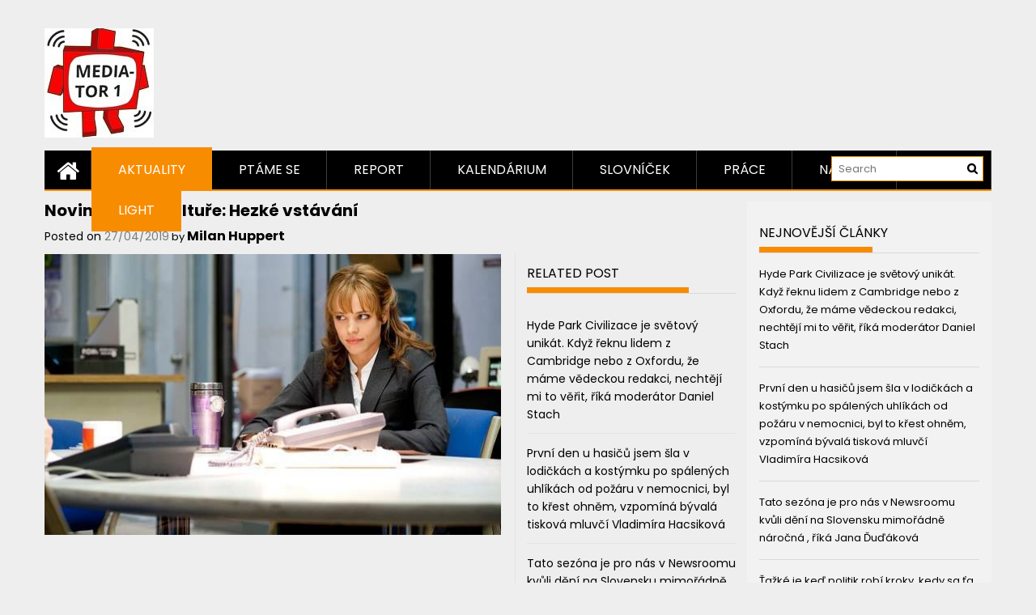

--- FILE ---
content_type: text/html; charset=UTF-8
request_url: https://mediator1.upmedia.cz/2019/04/27/novinar-v-popkulture-hezke-vstavani/
body_size: 19367
content:
<!DOCTYPE html>
<html lang="cs" prefix="og: http://ogp.me/ns# fb: http://ogp.me/ns/fb#">
<head>
    <meta charset="UTF-8">
    <meta name="viewport" content="width=device-width, initial-scale=1">
    <link rel="profile" href="https://gmpg.org/xfn/11">

    <title>Novinář v popkultuře: Hezké vstávání &#8211; Mediator1</title>
<meta name='robots' content='max-image-preview:large' />
	<style>img:is([sizes="auto" i], [sizes^="auto," i]) { contain-intrinsic-size: 3000px 1500px }</style>
	
<!-- Open Graph Meta Tags generated by MashShare 4.0.47 - https://mashshare.net -->
<meta property="og:type" content="article" /> 
<meta property="og:title" content="Novinář v popkultuře: Hezké vstávání" />
<meta property="og:description" content="Becky Fullerová je mladá, krásná, ambiciózní a právě získala vysněnou práci. Přesto se její život řítí do pekel. Scenáristka Aline Brosh McKenna lehce oprášila vlastní úspěšný model z komedie Ďábel nosí Pradu a stvořila další" />
<meta property="og:image" content="https://mediator1.upmedia.cz/wp-content/uploads/2019/04/Hezké-vstávání.jpg" />
<meta property="og:url" content="https://mediator1.upmedia.cz/2019/04/27/novinar-v-popkulture-hezke-vstavani/" />
<meta property="og:site_name" content="Mediator1" />
<meta property="article:published_time" content="2019-04-27T15:27:54+00:00" />
<meta property="article:modified_time" content="2019-04-27T15:27:54+00:00" />
<meta property="og:updated_time" content="2019-04-27T15:27:54+00:00" />
<!-- Open Graph Meta Tags generated by MashShare 4.0.47 - https://www.mashshare.net -->
<!-- Twitter Card generated by MashShare 4.0.47 - https://www.mashshare.net -->
<meta name="twitter:card" content="summary_large_image">
<meta name="twitter:title" content="Novinář v popkultuře: Hezké vstávání">
<meta name="twitter:description" content="Becky Fullerová je mladá, krásná, ambiciózní a právě získala vysněnou práci. Přesto se její život řítí do pekel. Scenáristka Aline Brosh McKenna lehce oprášila vlastní úspěšný model z komedie Ďábel nosí Pradu a stvořila další">
<meta name="twitter:image" content="https://mediator1.upmedia.cz/wp-content/uploads/2019/04/Hezké-vstávání.jpg">
<!-- Twitter Card generated by MashShare 4.0.47 - https://www.mashshare.net -->

<link rel='dns-prefetch' href='//fonts.googleapis.com' />
<link rel="alternate" type="application/rss+xml" title="Mediator1 &raquo; RSS zdroj" href="https://mediator1.upmedia.cz/feed/" />
<link rel="alternate" type="application/rss+xml" title="Mediator1 &raquo; RSS komentářů" href="https://mediator1.upmedia.cz/comments/feed/" />
<script type="text/javascript" id="wpp-js" src="https://mediator1.upmedia.cz/wp-content/plugins/wordpress-popular-posts/assets/js/wpp.min.js?ver=7.3.6" data-sampling="0" data-sampling-rate="100" data-api-url="https://mediator1.upmedia.cz/wp-json/wordpress-popular-posts" data-post-id="13257" data-token="684ac0467e" data-lang="0" data-debug="0"></script>
<link rel="alternate" type="application/rss+xml" title="Mediator1 &raquo; RSS komentářů pro Novinář v popkultuře: Hezké vstávání" href="https://mediator1.upmedia.cz/2019/04/27/novinar-v-popkulture-hezke-vstavani/feed/" />
<script type="text/javascript">
/* <![CDATA[ */
window._wpemojiSettings = {"baseUrl":"https:\/\/s.w.org\/images\/core\/emoji\/16.0.1\/72x72\/","ext":".png","svgUrl":"https:\/\/s.w.org\/images\/core\/emoji\/16.0.1\/svg\/","svgExt":".svg","source":{"concatemoji":"https:\/\/mediator1.upmedia.cz\/wp-includes\/js\/wp-emoji-release.min.js?ver=6.8.3"}};
/*! This file is auto-generated */
!function(s,n){var o,i,e;function c(e){try{var t={supportTests:e,timestamp:(new Date).valueOf()};sessionStorage.setItem(o,JSON.stringify(t))}catch(e){}}function p(e,t,n){e.clearRect(0,0,e.canvas.width,e.canvas.height),e.fillText(t,0,0);var t=new Uint32Array(e.getImageData(0,0,e.canvas.width,e.canvas.height).data),a=(e.clearRect(0,0,e.canvas.width,e.canvas.height),e.fillText(n,0,0),new Uint32Array(e.getImageData(0,0,e.canvas.width,e.canvas.height).data));return t.every(function(e,t){return e===a[t]})}function u(e,t){e.clearRect(0,0,e.canvas.width,e.canvas.height),e.fillText(t,0,0);for(var n=e.getImageData(16,16,1,1),a=0;a<n.data.length;a++)if(0!==n.data[a])return!1;return!0}function f(e,t,n,a){switch(t){case"flag":return n(e,"\ud83c\udff3\ufe0f\u200d\u26a7\ufe0f","\ud83c\udff3\ufe0f\u200b\u26a7\ufe0f")?!1:!n(e,"\ud83c\udde8\ud83c\uddf6","\ud83c\udde8\u200b\ud83c\uddf6")&&!n(e,"\ud83c\udff4\udb40\udc67\udb40\udc62\udb40\udc65\udb40\udc6e\udb40\udc67\udb40\udc7f","\ud83c\udff4\u200b\udb40\udc67\u200b\udb40\udc62\u200b\udb40\udc65\u200b\udb40\udc6e\u200b\udb40\udc67\u200b\udb40\udc7f");case"emoji":return!a(e,"\ud83e\udedf")}return!1}function g(e,t,n,a){var r="undefined"!=typeof WorkerGlobalScope&&self instanceof WorkerGlobalScope?new OffscreenCanvas(300,150):s.createElement("canvas"),o=r.getContext("2d",{willReadFrequently:!0}),i=(o.textBaseline="top",o.font="600 32px Arial",{});return e.forEach(function(e){i[e]=t(o,e,n,a)}),i}function t(e){var t=s.createElement("script");t.src=e,t.defer=!0,s.head.appendChild(t)}"undefined"!=typeof Promise&&(o="wpEmojiSettingsSupports",i=["flag","emoji"],n.supports={everything:!0,everythingExceptFlag:!0},e=new Promise(function(e){s.addEventListener("DOMContentLoaded",e,{once:!0})}),new Promise(function(t){var n=function(){try{var e=JSON.parse(sessionStorage.getItem(o));if("object"==typeof e&&"number"==typeof e.timestamp&&(new Date).valueOf()<e.timestamp+604800&&"object"==typeof e.supportTests)return e.supportTests}catch(e){}return null}();if(!n){if("undefined"!=typeof Worker&&"undefined"!=typeof OffscreenCanvas&&"undefined"!=typeof URL&&URL.createObjectURL&&"undefined"!=typeof Blob)try{var e="postMessage("+g.toString()+"("+[JSON.stringify(i),f.toString(),p.toString(),u.toString()].join(",")+"));",a=new Blob([e],{type:"text/javascript"}),r=new Worker(URL.createObjectURL(a),{name:"wpTestEmojiSupports"});return void(r.onmessage=function(e){c(n=e.data),r.terminate(),t(n)})}catch(e){}c(n=g(i,f,p,u))}t(n)}).then(function(e){for(var t in e)n.supports[t]=e[t],n.supports.everything=n.supports.everything&&n.supports[t],"flag"!==t&&(n.supports.everythingExceptFlag=n.supports.everythingExceptFlag&&n.supports[t]);n.supports.everythingExceptFlag=n.supports.everythingExceptFlag&&!n.supports.flag,n.DOMReady=!1,n.readyCallback=function(){n.DOMReady=!0}}).then(function(){return e}).then(function(){var e;n.supports.everything||(n.readyCallback(),(e=n.source||{}).concatemoji?t(e.concatemoji):e.wpemoji&&e.twemoji&&(t(e.twemoji),t(e.wpemoji)))}))}((window,document),window._wpemojiSettings);
/* ]]> */
</script>
<style id='wp-emoji-styles-inline-css' type='text/css'>

	img.wp-smiley, img.emoji {
		display: inline !important;
		border: none !important;
		box-shadow: none !important;
		height: 1em !important;
		width: 1em !important;
		margin: 0 0.07em !important;
		vertical-align: -0.1em !important;
		background: none !important;
		padding: 0 !important;
	}
</style>
<link rel='stylesheet' id='wp-block-library-css' href='https://mediator1.upmedia.cz/wp-includes/css/dist/block-library/style.min.css?ver=6.8.3' type='text/css' media='all' />
<style id='wp-block-library-theme-inline-css' type='text/css'>
.wp-block-audio :where(figcaption){color:#555;font-size:13px;text-align:center}.is-dark-theme .wp-block-audio :where(figcaption){color:#ffffffa6}.wp-block-audio{margin:0 0 1em}.wp-block-code{border:1px solid #ccc;border-radius:4px;font-family:Menlo,Consolas,monaco,monospace;padding:.8em 1em}.wp-block-embed :where(figcaption){color:#555;font-size:13px;text-align:center}.is-dark-theme .wp-block-embed :where(figcaption){color:#ffffffa6}.wp-block-embed{margin:0 0 1em}.blocks-gallery-caption{color:#555;font-size:13px;text-align:center}.is-dark-theme .blocks-gallery-caption{color:#ffffffa6}:root :where(.wp-block-image figcaption){color:#555;font-size:13px;text-align:center}.is-dark-theme :root :where(.wp-block-image figcaption){color:#ffffffa6}.wp-block-image{margin:0 0 1em}.wp-block-pullquote{border-bottom:4px solid;border-top:4px solid;color:currentColor;margin-bottom:1.75em}.wp-block-pullquote cite,.wp-block-pullquote footer,.wp-block-pullquote__citation{color:currentColor;font-size:.8125em;font-style:normal;text-transform:uppercase}.wp-block-quote{border-left:.25em solid;margin:0 0 1.75em;padding-left:1em}.wp-block-quote cite,.wp-block-quote footer{color:currentColor;font-size:.8125em;font-style:normal;position:relative}.wp-block-quote:where(.has-text-align-right){border-left:none;border-right:.25em solid;padding-left:0;padding-right:1em}.wp-block-quote:where(.has-text-align-center){border:none;padding-left:0}.wp-block-quote.is-large,.wp-block-quote.is-style-large,.wp-block-quote:where(.is-style-plain){border:none}.wp-block-search .wp-block-search__label{font-weight:700}.wp-block-search__button{border:1px solid #ccc;padding:.375em .625em}:where(.wp-block-group.has-background){padding:1.25em 2.375em}.wp-block-separator.has-css-opacity{opacity:.4}.wp-block-separator{border:none;border-bottom:2px solid;margin-left:auto;margin-right:auto}.wp-block-separator.has-alpha-channel-opacity{opacity:1}.wp-block-separator:not(.is-style-wide):not(.is-style-dots){width:100px}.wp-block-separator.has-background:not(.is-style-dots){border-bottom:none;height:1px}.wp-block-separator.has-background:not(.is-style-wide):not(.is-style-dots){height:2px}.wp-block-table{margin:0 0 1em}.wp-block-table td,.wp-block-table th{word-break:normal}.wp-block-table :where(figcaption){color:#555;font-size:13px;text-align:center}.is-dark-theme .wp-block-table :where(figcaption){color:#ffffffa6}.wp-block-video :where(figcaption){color:#555;font-size:13px;text-align:center}.is-dark-theme .wp-block-video :where(figcaption){color:#ffffffa6}.wp-block-video{margin:0 0 1em}:root :where(.wp-block-template-part.has-background){margin-bottom:0;margin-top:0;padding:1.25em 2.375em}
</style>
<style id='classic-theme-styles-inline-css' type='text/css'>
/*! This file is auto-generated */
.wp-block-button__link{color:#fff;background-color:#32373c;border-radius:9999px;box-shadow:none;text-decoration:none;padding:calc(.667em + 2px) calc(1.333em + 2px);font-size:1.125em}.wp-block-file__button{background:#32373c;color:#fff;text-decoration:none}
</style>
<style id='global-styles-inline-css' type='text/css'>
:root{--wp--preset--aspect-ratio--square: 1;--wp--preset--aspect-ratio--4-3: 4/3;--wp--preset--aspect-ratio--3-4: 3/4;--wp--preset--aspect-ratio--3-2: 3/2;--wp--preset--aspect-ratio--2-3: 2/3;--wp--preset--aspect-ratio--16-9: 16/9;--wp--preset--aspect-ratio--9-16: 9/16;--wp--preset--color--black: #000000;--wp--preset--color--cyan-bluish-gray: #abb8c3;--wp--preset--color--white: #ffffff;--wp--preset--color--pale-pink: #f78da7;--wp--preset--color--vivid-red: #cf2e2e;--wp--preset--color--luminous-vivid-orange: #ff6900;--wp--preset--color--luminous-vivid-amber: #fcb900;--wp--preset--color--light-green-cyan: #7bdcb5;--wp--preset--color--vivid-green-cyan: #00d084;--wp--preset--color--pale-cyan-blue: #8ed1fc;--wp--preset--color--vivid-cyan-blue: #0693e3;--wp--preset--color--vivid-purple: #9b51e0;--wp--preset--gradient--vivid-cyan-blue-to-vivid-purple: linear-gradient(135deg,rgba(6,147,227,1) 0%,rgb(155,81,224) 100%);--wp--preset--gradient--light-green-cyan-to-vivid-green-cyan: linear-gradient(135deg,rgb(122,220,180) 0%,rgb(0,208,130) 100%);--wp--preset--gradient--luminous-vivid-amber-to-luminous-vivid-orange: linear-gradient(135deg,rgba(252,185,0,1) 0%,rgba(255,105,0,1) 100%);--wp--preset--gradient--luminous-vivid-orange-to-vivid-red: linear-gradient(135deg,rgba(255,105,0,1) 0%,rgb(207,46,46) 100%);--wp--preset--gradient--very-light-gray-to-cyan-bluish-gray: linear-gradient(135deg,rgb(238,238,238) 0%,rgb(169,184,195) 100%);--wp--preset--gradient--cool-to-warm-spectrum: linear-gradient(135deg,rgb(74,234,220) 0%,rgb(151,120,209) 20%,rgb(207,42,186) 40%,rgb(238,44,130) 60%,rgb(251,105,98) 80%,rgb(254,248,76) 100%);--wp--preset--gradient--blush-light-purple: linear-gradient(135deg,rgb(255,206,236) 0%,rgb(152,150,240) 100%);--wp--preset--gradient--blush-bordeaux: linear-gradient(135deg,rgb(254,205,165) 0%,rgb(254,45,45) 50%,rgb(107,0,62) 100%);--wp--preset--gradient--luminous-dusk: linear-gradient(135deg,rgb(255,203,112) 0%,rgb(199,81,192) 50%,rgb(65,88,208) 100%);--wp--preset--gradient--pale-ocean: linear-gradient(135deg,rgb(255,245,203) 0%,rgb(182,227,212) 50%,rgb(51,167,181) 100%);--wp--preset--gradient--electric-grass: linear-gradient(135deg,rgb(202,248,128) 0%,rgb(113,206,126) 100%);--wp--preset--gradient--midnight: linear-gradient(135deg,rgb(2,3,129) 0%,rgb(40,116,252) 100%);--wp--preset--font-size--small: 13px;--wp--preset--font-size--medium: 20px;--wp--preset--font-size--large: 36px;--wp--preset--font-size--x-large: 42px;--wp--preset--spacing--20: 0.44rem;--wp--preset--spacing--30: 0.67rem;--wp--preset--spacing--40: 1rem;--wp--preset--spacing--50: 1.5rem;--wp--preset--spacing--60: 2.25rem;--wp--preset--spacing--70: 3.38rem;--wp--preset--spacing--80: 5.06rem;--wp--preset--shadow--natural: 6px 6px 9px rgba(0, 0, 0, 0.2);--wp--preset--shadow--deep: 12px 12px 50px rgba(0, 0, 0, 0.4);--wp--preset--shadow--sharp: 6px 6px 0px rgba(0, 0, 0, 0.2);--wp--preset--shadow--outlined: 6px 6px 0px -3px rgba(255, 255, 255, 1), 6px 6px rgba(0, 0, 0, 1);--wp--preset--shadow--crisp: 6px 6px 0px rgba(0, 0, 0, 1);}:where(.is-layout-flex){gap: 0.5em;}:where(.is-layout-grid){gap: 0.5em;}body .is-layout-flex{display: flex;}.is-layout-flex{flex-wrap: wrap;align-items: center;}.is-layout-flex > :is(*, div){margin: 0;}body .is-layout-grid{display: grid;}.is-layout-grid > :is(*, div){margin: 0;}:where(.wp-block-columns.is-layout-flex){gap: 2em;}:where(.wp-block-columns.is-layout-grid){gap: 2em;}:where(.wp-block-post-template.is-layout-flex){gap: 1.25em;}:where(.wp-block-post-template.is-layout-grid){gap: 1.25em;}.has-black-color{color: var(--wp--preset--color--black) !important;}.has-cyan-bluish-gray-color{color: var(--wp--preset--color--cyan-bluish-gray) !important;}.has-white-color{color: var(--wp--preset--color--white) !important;}.has-pale-pink-color{color: var(--wp--preset--color--pale-pink) !important;}.has-vivid-red-color{color: var(--wp--preset--color--vivid-red) !important;}.has-luminous-vivid-orange-color{color: var(--wp--preset--color--luminous-vivid-orange) !important;}.has-luminous-vivid-amber-color{color: var(--wp--preset--color--luminous-vivid-amber) !important;}.has-light-green-cyan-color{color: var(--wp--preset--color--light-green-cyan) !important;}.has-vivid-green-cyan-color{color: var(--wp--preset--color--vivid-green-cyan) !important;}.has-pale-cyan-blue-color{color: var(--wp--preset--color--pale-cyan-blue) !important;}.has-vivid-cyan-blue-color{color: var(--wp--preset--color--vivid-cyan-blue) !important;}.has-vivid-purple-color{color: var(--wp--preset--color--vivid-purple) !important;}.has-black-background-color{background-color: var(--wp--preset--color--black) !important;}.has-cyan-bluish-gray-background-color{background-color: var(--wp--preset--color--cyan-bluish-gray) !important;}.has-white-background-color{background-color: var(--wp--preset--color--white) !important;}.has-pale-pink-background-color{background-color: var(--wp--preset--color--pale-pink) !important;}.has-vivid-red-background-color{background-color: var(--wp--preset--color--vivid-red) !important;}.has-luminous-vivid-orange-background-color{background-color: var(--wp--preset--color--luminous-vivid-orange) !important;}.has-luminous-vivid-amber-background-color{background-color: var(--wp--preset--color--luminous-vivid-amber) !important;}.has-light-green-cyan-background-color{background-color: var(--wp--preset--color--light-green-cyan) !important;}.has-vivid-green-cyan-background-color{background-color: var(--wp--preset--color--vivid-green-cyan) !important;}.has-pale-cyan-blue-background-color{background-color: var(--wp--preset--color--pale-cyan-blue) !important;}.has-vivid-cyan-blue-background-color{background-color: var(--wp--preset--color--vivid-cyan-blue) !important;}.has-vivid-purple-background-color{background-color: var(--wp--preset--color--vivid-purple) !important;}.has-black-border-color{border-color: var(--wp--preset--color--black) !important;}.has-cyan-bluish-gray-border-color{border-color: var(--wp--preset--color--cyan-bluish-gray) !important;}.has-white-border-color{border-color: var(--wp--preset--color--white) !important;}.has-pale-pink-border-color{border-color: var(--wp--preset--color--pale-pink) !important;}.has-vivid-red-border-color{border-color: var(--wp--preset--color--vivid-red) !important;}.has-luminous-vivid-orange-border-color{border-color: var(--wp--preset--color--luminous-vivid-orange) !important;}.has-luminous-vivid-amber-border-color{border-color: var(--wp--preset--color--luminous-vivid-amber) !important;}.has-light-green-cyan-border-color{border-color: var(--wp--preset--color--light-green-cyan) !important;}.has-vivid-green-cyan-border-color{border-color: var(--wp--preset--color--vivid-green-cyan) !important;}.has-pale-cyan-blue-border-color{border-color: var(--wp--preset--color--pale-cyan-blue) !important;}.has-vivid-cyan-blue-border-color{border-color: var(--wp--preset--color--vivid-cyan-blue) !important;}.has-vivid-purple-border-color{border-color: var(--wp--preset--color--vivid-purple) !important;}.has-vivid-cyan-blue-to-vivid-purple-gradient-background{background: var(--wp--preset--gradient--vivid-cyan-blue-to-vivid-purple) !important;}.has-light-green-cyan-to-vivid-green-cyan-gradient-background{background: var(--wp--preset--gradient--light-green-cyan-to-vivid-green-cyan) !important;}.has-luminous-vivid-amber-to-luminous-vivid-orange-gradient-background{background: var(--wp--preset--gradient--luminous-vivid-amber-to-luminous-vivid-orange) !important;}.has-luminous-vivid-orange-to-vivid-red-gradient-background{background: var(--wp--preset--gradient--luminous-vivid-orange-to-vivid-red) !important;}.has-very-light-gray-to-cyan-bluish-gray-gradient-background{background: var(--wp--preset--gradient--very-light-gray-to-cyan-bluish-gray) !important;}.has-cool-to-warm-spectrum-gradient-background{background: var(--wp--preset--gradient--cool-to-warm-spectrum) !important;}.has-blush-light-purple-gradient-background{background: var(--wp--preset--gradient--blush-light-purple) !important;}.has-blush-bordeaux-gradient-background{background: var(--wp--preset--gradient--blush-bordeaux) !important;}.has-luminous-dusk-gradient-background{background: var(--wp--preset--gradient--luminous-dusk) !important;}.has-pale-ocean-gradient-background{background: var(--wp--preset--gradient--pale-ocean) !important;}.has-electric-grass-gradient-background{background: var(--wp--preset--gradient--electric-grass) !important;}.has-midnight-gradient-background{background: var(--wp--preset--gradient--midnight) !important;}.has-small-font-size{font-size: var(--wp--preset--font-size--small) !important;}.has-medium-font-size{font-size: var(--wp--preset--font-size--medium) !important;}.has-large-font-size{font-size: var(--wp--preset--font-size--large) !important;}.has-x-large-font-size{font-size: var(--wp--preset--font-size--x-large) !important;}
:where(.wp-block-post-template.is-layout-flex){gap: 1.25em;}:where(.wp-block-post-template.is-layout-grid){gap: 1.25em;}
:where(.wp-block-columns.is-layout-flex){gap: 2em;}:where(.wp-block-columns.is-layout-grid){gap: 2em;}
:root :where(.wp-block-pullquote){font-size: 1.5em;line-height: 1.6;}
</style>
<link rel='stylesheet' id='mashsb-styles-css' href='https://mediator1.upmedia.cz/wp-content/plugins/mashsharer/assets/css/mashsb.min.css?ver=4.0.47' type='text/css' media='all' />
<style id='mashsb-styles-inline-css' type='text/css'>
.mashsb-count {color:#cccccc;}@media only screen and (min-width:568px){.mashsb-buttons a {min-width: 177px;}}margin-top:10px; margin-bottom:10px;
</style>
<link rel='stylesheet' id='googlefonts-css' href='https://fonts.googleapis.com/css?family=Poppins:400,400italic,700,700italic&subset=latin-ext,latin' type='text/css' media='all' />
<link rel='stylesheet' id='ppress-frontend-css' href='https://mediator1.upmedia.cz/wp-content/plugins/wp-user-avatar/assets/css/frontend.min.css?ver=4.16.6' type='text/css' media='all' />
<link rel='stylesheet' id='ppress-flatpickr-css' href='https://mediator1.upmedia.cz/wp-content/plugins/wp-user-avatar/assets/flatpickr/flatpickr.min.css?ver=4.16.6' type='text/css' media='all' />
<link rel='stylesheet' id='ppress-select2-css' href='https://mediator1.upmedia.cz/wp-content/plugins/wp-user-avatar/assets/select2/select2.min.css?ver=6.8.3' type='text/css' media='all' />
<link rel='stylesheet' id='wordpress-popular-posts-css-css' href='https://mediator1.upmedia.cz/wp-content/plugins/wordpress-popular-posts/assets/css/wpp.css?ver=7.3.6' type='text/css' media='all' />
<link rel='stylesheet' id='font-awesome-css' href='https://mediator1.upmedia.cz/wp-content/themes/profitmag/css/font-awesome.min.css?ver=6.8.3' type='text/css' media='all' />
<link rel='stylesheet' id='bxslider-css' href='https://mediator1.upmedia.cz/wp-content/themes/profitmag/css/jquery.bxslider.css?ver=6.8.3' type='text/css' media='all' />
<link rel='stylesheet' id='ticker-style-css' href='https://mediator1.upmedia.cz/wp-content/themes/profitmag/css/ticker-style.css?ver=6.8.3' type='text/css' media='all' />
<link rel='stylesheet' id='nivo-lightbox-css' href='https://mediator1.upmedia.cz/wp-content/themes/profitmag/css/nivo-lightbox.css?ver=6.8.3' type='text/css' media='all' />
<link rel='stylesheet' id='mCustomScrollbar-css' href='https://mediator1.upmedia.cz/wp-content/themes/profitmag/css/jquery.mCustomScrollbar.css?ver=6.8.3' type='text/css' media='all' />
<link rel='stylesheet' id='profitmag-google-font-css' href='//fonts.googleapis.com/css?family=Roboto:400,100,100italic,300,300italic,400italic,500,500italic,700,700italic,900,900italic&#038;subset=latin,latin-ext' type='text/css' media='all' />
<link rel='stylesheet' id='profitmag-style-css' href='https://mediator1.upmedia.cz/wp-content/themes/profitmag/style.css?ver=6.8.3' type='text/css' media='all' />
<link rel='stylesheet' id='profitmag-color-scheme-css' href='https://mediator1.upmedia.cz/wp-content/themes/profitmag/css/orange.css' type='text/css' media='all' />
<link rel='stylesheet' id='profitmag-header-color-scheme-css' href='https://mediator1.upmedia.cz/wp-content/themes/profitmag/css/black-css.css' type='text/css' media='all' />
<script type="text/javascript" src="https://mediator1.upmedia.cz/wp-includes/js/jquery/jquery.min.js?ver=3.7.1" id="jquery-core-js"></script>
<script type="text/javascript" src="https://mediator1.upmedia.cz/wp-includes/js/jquery/jquery-migrate.min.js?ver=3.4.1" id="jquery-migrate-js"></script>
<script type="text/javascript" id="mashsb-js-extra">
/* <![CDATA[ */
var mashsb = {"shares":"0","round_shares":"1","animate_shares":"0","dynamic_buttons":"0","share_url":"https:\/\/mediator1.upmedia.cz\/2019\/04\/27\/novinar-v-popkulture-hezke-vstavani\/","title":"Novin%C3%A1%C5%99+v+popkultu%C5%99e%3A+Hezk%C3%A9+vst%C3%A1v%C3%A1n%C3%AD","image":"https:\/\/mediator1.upmedia.cz\/wp-content\/uploads\/2019\/04\/Hezk\u00e9-vst\u00e1v\u00e1n\u00ed.jpg","desc":"Becky Fullerov\u00e1 je mlad\u00e1, kr\u00e1sn\u00e1, ambici\u00f3zn\u00ed a pr\u00e1v\u011b z\u00edskala vysn\u011bnou pr\u00e1ci. P\u0159esto se jej\u00ed \u017eivot \u0159\u00edt\u00ed do pekel. Scen\u00e1ristka Aline Brosh McKenna lehce opr\u00e1\u0161ila vlastn\u00ed \u00fasp\u011b\u0161n\u00fd model z komedie \u010e\u00e1bel nos\u00ed Pradu a stvo\u0159ila dal\u0161\u00ed \u2026","hashtag":"","subscribe":"content","subscribe_url":"","activestatus":"1","singular":"1","twitter_popup":"1","refresh":"0","nonce":"20f1ca526f","postid":"13257","servertime":"1769025422","ajaxurl":"https:\/\/mediator1.upmedia.cz\/wp-admin\/admin-ajax.php"};
/* ]]> */
</script>
<script type="text/javascript" src="https://mediator1.upmedia.cz/wp-content/plugins/mashsharer/assets/js/mashsb.min.js?ver=4.0.47" id="mashsb-js"></script>
<script type="text/javascript" src="https://mediator1.upmedia.cz/wp-content/plugins/wp-user-avatar/assets/flatpickr/flatpickr.min.js?ver=4.16.6" id="ppress-flatpickr-js"></script>
<script type="text/javascript" src="https://mediator1.upmedia.cz/wp-content/plugins/wp-user-avatar/assets/select2/select2.min.js?ver=4.16.6" id="ppress-select2-js"></script>
<script type="text/javascript" src="https://mediator1.upmedia.cz/wp-content/themes/profitmag/js/nivo-lightbox.min.js?ver=6.8.3" id="nivo-lightbox-js"></script>
<script type="text/javascript" src="https://mediator1.upmedia.cz/wp-content/themes/profitmag/js/jquery.slicknav.min.js?ver=6.8.3" id="slicknav-js"></script>
<script type="text/javascript" src="https://mediator1.upmedia.cz/wp-content/themes/profitmag/js/modernizr.min.js?ver=2.6.2" id="modernizr-js"></script>
<link rel="https://api.w.org/" href="https://mediator1.upmedia.cz/wp-json/" /><link rel="alternate" title="JSON" type="application/json" href="https://mediator1.upmedia.cz/wp-json/wp/v2/posts/13257" /><link rel="EditURI" type="application/rsd+xml" title="RSD" href="https://mediator1.upmedia.cz/xmlrpc.php?rsd" />
<meta name="generator" content="WordPress 6.8.3" />
<link rel="canonical" href="https://mediator1.upmedia.cz/2019/04/27/novinar-v-popkulture-hezke-vstavani/" />
<link rel='shortlink' href='https://mediator1.upmedia.cz/?p=13257' />
<link rel="alternate" title="oEmbed (JSON)" type="application/json+oembed" href="https://mediator1.upmedia.cz/wp-json/oembed/1.0/embed?url=https%3A%2F%2Fmediator1.upmedia.cz%2F2019%2F04%2F27%2Fnovinar-v-popkulture-hezke-vstavani%2F" />
<link rel="alternate" title="oEmbed (XML)" type="text/xml+oembed" href="https://mediator1.upmedia.cz/wp-json/oembed/1.0/embed?url=https%3A%2F%2Fmediator1.upmedia.cz%2F2019%2F04%2F27%2Fnovinar-v-popkulture-hezke-vstavani%2F&#038;format=xml" />

<!-- WP Menubar 5.9.4: start CSS -->
<link rel="stylesheet" href="https://mediator1.upmedia.cz/wp-content/plugins/menubar/templates/Suckerfish_45/sf-vertical.css" type="text/css" media="screen" />
<link rel="stylesheet" href="https://mediator1.upmedia.cz/wp-content/plugins/menubar/templates/Basic_46/b-red.css" type="text/css" media="screen" />
<!-- WP Menubar 5.9.4: end CSS -->
<style type='text/css' media='screen'>
	body{ font-family:"Poppins", arial, sans-serif;}
	h1{ font-family:"Poppins", arial, sans-serif;}
	h2{ font-family:"Poppins", arial, sans-serif;}
	h3{ font-family:"Poppins", arial, sans-serif;}
	h4{ font-family:"Poppins", arial, sans-serif;}
	h5{ font-family:"Poppins", arial, sans-serif;}
	h6{ font-family:"Poppins", arial, sans-serif;}
	blockquote{ font-family:"Poppins", arial, sans-serif;}
	p{ font-family:"Poppins", arial, sans-serif;}
	li{ font-family:"Poppins", arial, sans-serif;}
</style>
<!-- fonts delivered by Wordpress Google Fonts, a plugin by Adrian3.com -->            <style id="wpp-loading-animation-styles">@-webkit-keyframes bgslide{from{background-position-x:0}to{background-position-x:-200%}}@keyframes bgslide{from{background-position-x:0}to{background-position-x:-200%}}.wpp-widget-block-placeholder,.wpp-shortcode-placeholder{margin:0 auto;width:60px;height:3px;background:#dd3737;background:linear-gradient(90deg,#dd3737 0%,#571313 10%,#dd3737 100%);background-size:200% auto;border-radius:3px;-webkit-animation:bgslide 1s infinite linear;animation:bgslide 1s infinite linear}</style>
            <link rel="pingback" href="https://mediator1.upmedia.cz/xmlrpc.php"><style type="text/css">.recentcomments a{display:inline !important;padding:0 !important;margin:0 !important;}</style><link rel="icon" href="https://mediator1.upmedia.cz/wp-content/uploads/2016/12/cropped-mediator1-5-1-83x83.jpg" sizes="32x32" />
<link rel="icon" href="https://mediator1.upmedia.cz/wp-content/uploads/2016/12/cropped-mediator1-5-1-300x300.jpg" sizes="192x192" />
<link rel="apple-touch-icon" href="https://mediator1.upmedia.cz/wp-content/uploads/2016/12/cropped-mediator1-5-1-300x300.jpg" />
<meta name="msapplication-TileImage" content="https://mediator1.upmedia.cz/wp-content/uploads/2016/12/cropped-mediator1-5-1-300x300.jpg" />
		<style type="text/css" id="wp-custom-css">
			.top-header-block {
    background: transparent;
}
.clearfix {
    background: transparent !important;
}		</style>
			<!-- Fonts Plugin CSS - https://fontsplugin.com/ -->
	<style>
			</style>
	<!-- Fonts Plugin CSS -->
	
<!-- START - Open Graph and Twitter Card Tags 3.3.5 -->
 <!-- Facebook Open Graph -->
  <meta property="og:locale" content="cs_CZ"/>
  <meta property="og:site_name" content="Mediator1"/>
  <meta property="og:title" content="Novinář v popkultuře: Hezké vstávání"/>
  <meta property="og:url" content="https://mediator1.upmedia.cz/2019/04/27/novinar-v-popkulture-hezke-vstavani/"/>
  <meta property="og:type" content="article"/>
  <meta property="og:description" content="Becky Fullerová je mladá, krásná, ambiciózní a právě získala vysněnou práci. Přesto se její život řítí do pekel. Scenáristka Aline Brosh McKenna lehce oprášila vlastní úspěšný model z komedie Ďábel nosí Pradu a stvořila další variaci na téma souboje „Panny s Netvorem“. Zaměstnání televizní produkční"/>
  <meta property="og:image" content="https://mediator1.upmedia.cz/wp-content/uploads/2019/04/Hezké-vstávání.jpg"/>
  <meta property="og:image:url" content="https://mediator1.upmedia.cz/wp-content/uploads/2019/04/Hezké-vstávání.jpg"/>
  <meta property="og:image:secure_url" content="https://mediator1.upmedia.cz/wp-content/uploads/2019/04/Hezké-vstávání.jpg"/>
  <meta property="article:published_time" content="2019-04-27T15:27:54+00:00"/>
  <meta property="article:modified_time" content="2019-04-27T15:27:54+00:00" />
  <meta property="og:updated_time" content="2019-04-27T15:27:54+00:00" />
  <meta property="article:section" content="Aktuality"/>
  <meta property="article:section" content="Light"/>
 <!-- Google+ / Schema.org -->
  <meta itemprop="name" content="Novinář v popkultuře: Hezké vstávání"/>
  <meta itemprop="headline" content="Novinář v popkultuře: Hezké vstávání"/>
  <meta itemprop="description" content="Becky Fullerová je mladá, krásná, ambiciózní a právě získala vysněnou práci. Přesto se její život řítí do pekel. Scenáristka Aline Brosh McKenna lehce oprášila vlastní úspěšný model z komedie Ďábel nosí Pradu a stvořila další variaci na téma souboje „Panny s Netvorem“. Zaměstnání televizní produkční"/>
  <meta itemprop="image" content="https://mediator1.upmedia.cz/wp-content/uploads/2019/04/Hezké-vstávání.jpg"/>
  <meta itemprop="datePublished" content="2019-04-27"/>
  <meta itemprop="dateModified" content="2019-04-27T15:27:54+00:00" />
  <meta itemprop="author" content="Milan Huppert"/>
  <!--<meta itemprop="publisher" content="Mediator1"/>--> <!-- To solve: The attribute publisher.itemtype has an invalid value -->
 <!-- Twitter Cards -->
  <meta name="twitter:title" content="Novinář v popkultuře: Hezké vstávání"/>
  <meta name="twitter:url" content="https://mediator1.upmedia.cz/2019/04/27/novinar-v-popkulture-hezke-vstavani/"/>
  <meta name="twitter:description" content="Becky Fullerová je mladá, krásná, ambiciózní a právě získala vysněnou práci. Přesto se její život řítí do pekel. Scenáristka Aline Brosh McKenna lehce oprášila vlastní úspěšný model z komedie Ďábel nosí Pradu a stvořila další variaci na téma souboje „Panny s Netvorem“. Zaměstnání televizní produkční"/>
  <meta name="twitter:image" content="https://mediator1.upmedia.cz/wp-content/uploads/2019/04/Hezké-vstávání.jpg"/>
  <meta name="twitter:card" content="summary_large_image"/>
 <!-- SEO -->
 <!-- Misc. tags -->
 <!-- is_singular -->
<!-- END - Open Graph and Twitter Card Tags 3.3.5 -->
	
</head>

<body class="wp-singular post-template-default single single-post postid-13257 single-format-standard wp-custom-logo wp-embed-responsive wp-theme-profitmag group-blog right_sidebar">


    
    <div id="page" class="hfeed site">

        <a class="skip-link screen-reader-text" href="#primary">Skip to content</a>

       <header id="masthead" class="site-header clearfix" role="banner">
        <div class="top-header-block clearfix">
            <div class="wrapper">
                
            <div class="right-header f-right">
                            </div>
        </div>          
    </div><!-- .top-header-block -->

    <div class="wrapper header-wrapper clearfix">
      <div class="header-container"> 



        <div class="site-branding clearfix">
         <div class="site-logo f-left">

            <a href="https://mediator1.upmedia.cz/" class="custom-logo-link" rel="home"><img width="135" height="135" src="https://mediator1.upmedia.cz/wp-content/uploads/2016/12/cropped-mediator1-5-1-1.jpg" class="custom-logo" alt="Mediator1" decoding="async" srcset="https://mediator1.upmedia.cz/wp-content/uploads/2016/12/cropped-mediator1-5-1-1.jpg 135w, https://mediator1.upmedia.cz/wp-content/uploads/2016/12/cropped-mediator1-5-1-1-83x83.jpg 83w" sizes="(max-width: 135px) 100vw, 135px" /></a>
</div>


</div>


<nav id="site-navigation" class="main-navigation home-nav-icon clearfix menu-left" role="navigation" >
 <div class="desktop-menu clearfix">
            <div class="home-icon">
            <a href="https://mediator1.upmedia.cz/" title="Mediator1"><i class="fa fa-home"></i></a>
        </div>
        <div class="menu-menu-2-container"><ul id="menu-menu-2" class="menu"><li id="menu-item-13" class="menu-item menu-item-type-taxonomy menu-item-object-category current-post-ancestor current-menu-parent current-post-parent menu-item-13"><a href="https://mediator1.upmedia.cz/category/aktuality/">Aktuality</a></li>
<li id="menu-item-18" class="menu-item menu-item-type-taxonomy menu-item-object-category menu-item-18"><a href="https://mediator1.upmedia.cz/category/ptame-se/">Ptáme se</a></li>
<li id="menu-item-19" class="menu-item menu-item-type-taxonomy menu-item-object-category menu-item-19"><a href="https://mediator1.upmedia.cz/category/report/">Report</a></li>
<li id="menu-item-15" class="menu-item menu-item-type-taxonomy menu-item-object-category menu-item-15"><a href="https://mediator1.upmedia.cz/category/kalendarium/">Kalendárium</a></li>
<li id="menu-item-211" class="menu-item menu-item-type-post_type menu-item-object-page menu-item-211"><a href="https://mediator1.upmedia.cz/slovnicek/">Slovníček</a></li>
<li id="menu-item-17" class="menu-item menu-item-type-taxonomy menu-item-object-category menu-item-17"><a href="https://mediator1.upmedia.cz/category/prace/">Práce</a></li>
<li id="menu-item-14" class="menu-item menu-item-type-taxonomy menu-item-object-category menu-item-14"><a href="https://mediator1.upmedia.cz/category/blogy/">Názory</a></li>
<li id="menu-item-21" class="menu-item menu-item-type-taxonomy menu-item-object-category menu-item-21"><a href="https://mediator1.upmedia.cz/category/tyden/">Týden</a></li>
<li id="menu-item-16" class="menu-item menu-item-type-taxonomy menu-item-object-category current-post-ancestor current-menu-parent current-post-parent menu-item-16"><a href="https://mediator1.upmedia.cz/category/light/">Light</a></li>
</ul></div>
    <div class="search-block">
                    <form method="get" id="searchform" class="searchform" action="https://mediator1.upmedia.cz/" >
            <div><label class="screen-reader-text" for="s"></label>
                <input type="text" value="" name="s" id="s" placeholder="Search" />
                <input type="submit" id="searchsubmit" value="Search" />
            </div>
        </form>            </div>
</div>
<div class="responsive-slick-menu clearfix"></div>

</nav><!-- #site-navigation -->

</div> <!-- .header-container -->
</div><!-- header-wrapper-->

</header><!-- #masthead -->

<div class="wrapper content-wrapper clearfix">

    <div class="slider-feature-wrap clearfix">
        <!-- Slider -->
        
        <!-- Featured Post Beside Slider -->
        
           </div>    
   <div id="content" class="site-content">


	<div id="primary" class="content-area">
		<main id="main" class="site-main" role="main">

		            
			
<article id="post-13257" class="post-13257 post type-post status-publish format-standard has-post-thumbnail hentry category-aktuality category-light tag-film tag-hezke-vstavani tag-moderator tag-novinar-v-popkulture tag-producent">
	<header class="entry-header">
		<h1 class="entry-title">Novinář v popkultuře: Hezké vstávání</h1>
		<div class="entry-meta">
			<span class="posted-on">Posted on <a href="https://mediator1.upmedia.cz/2019/04/27/novinar-v-popkulture-hezke-vstavani/" rel="bookmark"><time class="entry-date published" datetime="2019-04-27T15:27:54+00:00">27/04/2019</time></a></span><span class="byline"> by <span class="author vcard"><a class="url fn n" href="https://mediator1.upmedia.cz/author/milan-huppert/">Milan Huppert</a></span></span>		</div><!-- .entry-meta -->
	</header><!-- .entry-header -->

	<div class="single-feat clearfix">
        <figure class="single-thumb">
            <img width="560" height="345" src="https://mediator1.upmedia.cz/wp-content/uploads/2019/04/Hezké-vstávání.jpg" class="attachment-single-thumb size-single-thumb wp-post-image" alt="" decoding="async" fetchpriority="high" srcset="https://mediator1.upmedia.cz/wp-content/uploads/2019/04/Hezké-vstávání.jpg 560w, https://mediator1.upmedia.cz/wp-content/uploads/2019/04/Hezké-vstávání-300x185.jpg 300w" sizes="(max-width: 560px) 100vw, 560px" />        </figure>
        
        <div class="related-post">
            <h2 class="block-title"><span class="bordertitle-red"></span>Related Post</h2>
            <ul>                    <li><a href="https://mediator1.upmedia.cz/2025/05/09/hyde-park-civilizace-je-svetovy-unikat-kdyz-reknu-lidem-z-cambridge-nebo-z-oxfordu-ze-mame-vedeckou-redakci-nechteji-mi-to-verit-rika-moderator-daniel-stach/" title="Hyde Park Civilizace je světový unikát. Když řeknu lidem z Cambridge nebo z Oxfordu, že máme vědeckou redakci, nechtějí mi to věřit, říká moderátor Daniel Stach">Hyde Park Civilizace je světový unikát. Když řeknu lidem z Cambridge nebo z Oxfordu, že máme vědeckou redakci, nechtějí mi to věřit, říká moderátor Daniel Stach</a></li>

                                        <li><a href="https://mediator1.upmedia.cz/2025/05/03/prvni-den-u-hasicu-jsem-sla-v-lodickach-a-kostymku-po-spalenych-uhlikach-od-pozaru-v-nemocnici-byl-to-krest-ohnem-vzpomina-byvala-tiskova-mluvci-vladimira-hacsikova/" title="První den u hasičů jsem šla v lodičkách a kostýmku po spálených uhlíkách od požáru v nemocnici, byl to křest ohněm, vzpomíná bývalá tisková mluvčí Vladimíra Hacsiková">První den u hasičů jsem šla v lodičkách a kostýmku po spálených uhlíkách od požáru v nemocnici, byl to křest ohněm, vzpomíná bývalá tisková mluvčí Vladimíra Hacsiková</a></li>

                                        <li><a href="https://mediator1.upmedia.cz/2024/12/10/tato-sezona-je-pro-nas-v-newsroomu-kvuli-deni-na-slovensku-mimoradne-narocna-rika-jana-dudakova/" title="Tato sezóna je pro nás v Newsroomu kvůli dění na Slovensku mimořádně náročná , říká Jana Ďuďáková">Tato sezóna je pro nás v Newsroomu kvůli dění na Slovensku mimořádně náročná , říká Jana Ďuďáková</a></li>

                                        <li><a href="https://mediator1.upmedia.cz/2024/12/09/tazke-je-ked-politik-robi-kroky-kedy-sa-ta-snazi-uplne-zdegradovat-pred-svojimi-fanusikmi-priznava-moderator-piatocku-adam-blasko/" title="Ťažké je keď politik robí kroky, kedy sa ťa snaží úplne zdegradovať pred svojimi fanúšikmi, priznáva moderátor Piatočku Adam Blaško">Ťažké je keď politik robí kroky, kedy sa ťa snaží úplne zdegradovať pred svojimi fanúšikmi, priznáva moderátor Piatočku Adam Blaško</a></li>

                                        <li><a href="https://mediator1.upmedia.cz/2023/09/05/chteli-jsme-vytvorit-safespace-pro-nas-a-nase-posluchace-rikaji-autori-podcastu-pod-pantoflem-katarina-dvornicka-a-martin-maly/" title="Chtěli jsme vytvořit safespace pro nás a naše posluchače, říkají autoři podcastu Pod pantoflem Katarína Dvornická a Martin Malý">Chtěli jsme vytvořit safespace pro nás a naše posluchače, říkají autoři podcastu Pod pantoflem Katarína Dvornická a Martin Malý</a></li>

                    </ul>                            <ul>
                
            </ul>
        </div>
    </div>
    
    <div class="entry-content">
		
        <figure></figure>
        <p><strong>Becky Fullerov&#xE1; je mlad&#xE1;, kr&#xE1;sn&#xE1;, ambici&#xF3;zn&#xED; a pr&#xE1;v&#x11B; z&#xED;skala vysn&#x11B;nou pr&#xE1;ci. P&#x159;esto se jej&#xED; &#x17E;ivot &#x159;&#xED;t&#xED; do pekel. Scen&#xE1;ristka Aline Brosh McKenna lehce opr&#xE1;&#x161;ila vlastn&#xED; &#xFA;sp&#x11B;&#x161;n&#xFD; model z komedie &#x10E;&#xE1;bel nos&#xED; Pradu a stvo&#x159;ila dal&#x161;&#xED; variaci na t&#xE9;ma souboje &#x201E;Panny s Netvorem&#x201C;. Zam&#x11B;stn&#xE1;n&#xED; televizn&#xED; produk&#x10D;n&#xED; je ide&#xE1;ln&#xED; pro workoholiky, kter&#xFD;m to stejn&#x11B; rychle mluv&#xED;, jako mysl&#xED;, a kte&#x159;&#xED; nemaj&#xED; probl&#xE9;m za&#x159;&#xED;dit na po&#x10D;k&#xE1;n&#xED; nemo&#x17E;n&#xE9;.<br>
</strong><span id="more-13257"></span></p>
<p>Film ve sv&#xE9;m j&#xE1;dru nasti&#x148;uje situaci v medi&#xE1;ln&#xED;m prost&#x159;ed&#xED;, v n&#x11B;m&#x17E; miz&#xED; d&#x16F;raz na z&#xE1;va&#x17E;n&#xE9; <a class="glossaryLink" aria-describedby="tt" data-cmtooltip="&lt;div class=glossaryItemTitle&gt;Zpravodajstv&#xED;&lt;/div&gt;&lt;div class=glossaryItemBody&gt;Jde o jednu ze z&#xE1;kladn&#xED;ch novin&#xE1;&#x159;sk&#xFD;ch &#x10D;innost&#xED; a z&#xE1;rove&#x148; se zpravodajstv&#xED;m mysl&#xED; i v&#xFD;sledek t&#xE9;to &#x10D;innosti.&lt;/div&gt;" href="https://mediator1.upmedia.cz/slovnicek/zpravodajstvi/" target="_blank" data-gt-translate-attributes='[{"attribute":"data-cmtooltip", "format":"html"}]' tabindex="0" role="link">zpravodajstv&#xED;</a> a lidem se rad&#x11B;ji serv&#xED;ruje bezduch&#xE1; z&#xE1;bava. Nechyb&#xED; p&#x159;itom sarkasmus ani p&#x159;&#xED;mo&#x10D;ar&#xFD; humor postaven&#xFD; na spr&#xE1;vn&#xFD;ch lidech.</p>
<p>Hlavn&#xED; hrdinkou je produk&#x10D;n&#xED; Becky Fullerov&#xE1;, kterou lze bez v&#x11B;t&#x161;&#xED;ch obt&#xED;&#x17E;&#xED; ozna&#x10D;it za workoholi&#x10D;ku. Po ztr&#xE1;t&#x11B; zam&#x11B;stn&#xE1;n&#xED; dostane nov&#xE9; jen d&#xED;ky sv&#xE9;mu z&#xE1;palu, el&#xE1;nu a neschopnosti zastavit se. Z&#xED;sk&#xE1;v&#xE1; m&#xED;sto produk&#x10D;n&#xED; rann&#xED; televizn&#xED; show Rozb&#x159;esk, kter&#xE1; m&#xE1; extr&#xE9;mn&#x11B; malou <a class="glossaryLink" aria-describedby="tt" data-cmtooltip="&lt;div class=glossaryItemTitle&gt;Sledovanost&lt;/div&gt;&lt;div class=glossaryItemBody&gt;Pojmem sledovanost ch&#xE1;peme po&#x10D;et lid&#xED; (star&#x161;&#xED;ch 15 let), kter&#xFD; v ur&#x10D;itou chv&#xED;li sledovali televizn&#xED; vys&#xED;l&#xE1;n&#xED;. Pokud tento po&#x10D;et vyj&#xE1;d&#x159;&#xED;me procentu&#xE1;ln&#x11B;, jedn&#xE1; se o tzv. rating, p&#x159;&#xED;padn&#x11B; share. &lt;/div&gt;" href="https://mediator1.upmedia.cz/slovnicek/sledovanost-2/" target="_blank" data-gt-translate-attributes='[{"attribute":"data-cmtooltip", "format":"html"}]' tabindex="0" role="link">sledovanost</a>. Pokud se ji nepoda&#x159;&#xED; vylep&#x161;it, hroz&#xED;, &#x17E;e bude odpov&#x11B;dnost za zru&#x161;en&#xED; dlouholet&#xE9;ho po&#x159;adu a propu&#x161;t&#x11B;n&#xED; mnoha lid&#xED; le&#x17E;et pr&#xE1;v&#x11B; na jej&#xED;ch bedrech.</p>
<p>T&#x11B;&#x17E;k&#xE1; zkou&#x161;ka p&#x159;ich&#xE1;z&#xED; u&#x17E; v moment&#x11B;, kdy m&#xE1; Becky sehnat spolumoder&#xE1;tora do rann&#xED;ho zpravodajsk&#xE9;ho vys&#xED;l&#xE1;n&#xED; k ost&#x159;&#xED;len&#xE9; Colleen Peckov&#xE9;. Volba nakonec padne na v&#xE1;le&#x10D;n&#xE9;ho report&#xE9;ra a dr&#x17E;itele dvou Pullitzerov&#xFD;ch cen, Mike Pomeroye. Ten ov&#x161;em p&#x16F;sob&#xED; arogantn&#x11B;, nabub&#x159;ele a s kolegyn&#xED; se nedok&#xE1;&#x17E;e vyst&#xE1;t. Sledovanost kles&#xE1; a Rozb&#x159;esku hroz&#xED; z&#xE1;nik.</p>
<p>Nebyla by to v&#x161;ak Becky Fullerov&#xE1;, aby nevymyslela st&#x159;elen&#xE9;, dokonce &#x17E;ivotu nebezpe&#x10D;n&#xE9; aktivity, do nich&#x17E; v p&#x159;&#xED;m&#xE9;m p&#x159;enosu zahrne v r&#xE1;mci report&#xE1;&#x17E;&#xED; nejen moder&#xE1;tora po&#x10D;as&#xED;, ale dokonce i samotnou moder&#xE1;torku Collen jen proto, aby udr&#x17E;ela rann&#xED; show p&#x159;i &#x17E;ivot&#x11B;. A da&#x159;&#xED; se, Rozb&#x159;esk op&#x11B;t pomalu nab&#xED;r&#xE1; na sledovanosti i d&#xED;ky perfektn&#x11B; propracovan&#xE9; lesti, kterou si na svou produk&#x10D;n&#xED; vymysl&#xED; s&#xE1;m Pomeroy. Skv&#x11B;l&#xE9; pr&#xE1;ce produk&#x10D;n&#xED; si v&#x161;imnou u konkurence, kam se Becky dokonce vyd&#xE1; na pohovor. Nakonec ov&#x161;em z&#x16F;st&#xE1;v&#xE1; v Rozb&#x159;esku, nebo&#x165; arogantn&#xED; Mike Pomeroy p&#x159;edvede pro jej&#xED; setrv&#xE1;n&#xED; v&#x11B;c, po n&#xED;&#x17E; z&#x16F;stanou v&#x161;ichni p&#x159;&#xED;tomn&#xED; st&#xE1;t s otev&#x159;enou pusou.</p>
<p>Hezk&#xE9; vst&#xE1;v&#xE1;n&#xED; v&#x161;ak ukazuje smutnou skute&#x10D;nost, &#x17E;e lid&#xE9; nestoj&#xED; o podstatn&#xE9; a z&#xE1;va&#x17E;n&#xE9; zpr&#xE1;vy podan&#xE9; v informa&#x10D;n&#x11B; pln&#xE9;m obsahu, jako to d&#x11B;l&#xE1; Mike Pomeroy, ale &#x17E;e se cht&#x11B;j&#xED; bavit u nez&#xE1;vazn&#xE9;ho po&#x159;adu p&#x159;epln&#x11B;n&#xE9;ho emocemi a z&#xE1;bavou.</p>
<aside class="mashsb-container mashsb-main mashsb-stretched"><div class="mashsb-box"><div class="mashsb-count mash-medium" style="float:left"><div class="counts mashsbcount">0</div><span class="mashsb-sharetext">SD&#xCD;LEN&#xCD;</span></div><div class="mashsb-buttons"><a class="mashicon-facebook mash-medium mash-center mashsb-noshadow" href="https://www.facebook.com/sharer.php?u=https%3A%2F%2Fmediator1.upmedia.cz%2F2019%2F04%2F27%2Fnovinar-v-popkulture-hezke-vstavani%2F" target="_top" rel="nofollow"><span class="icon"></span><span class="text">Share</span></a><a class="mashicon-twitter mash-medium mash-center mashsb-noshadow" href="https://twitter.com/intent/tweet?text=Novin%C3%A1%C5%99%20v%20popkultu%C5%99e%3A%20Hezk%C3%A9%20vst%C3%A1v%C3%A1n%C3%AD&amp;url=https://mediator1.upmedia.cz/2019/04/27/novinar-v-popkulture-hezke-vstavani/" target="_top" rel="nofollow"><span class="icon"></span><span class="text">Tweet</span></a><div class="onoffswitch2 mash-medium mashsb-noshadow" style="display:none"></div></div>
            </div>
                <div style="clear:both"></div><div class="mashsb-toggle-container"></div></aside>
            <!-- Share buttons by mashshare.net - Version: 4.0.47-->			</div><!-- .entry-content -->

	<footer class="entry-footer">
		
						<span class="cat-links">
				Posted in <a href="https://mediator1.upmedia.cz/category/aktuality/" rel="category tag">Aktuality</a>, <a href="https://mediator1.upmedia.cz/category/light/" rel="category tag">Light</a>			</span>
			
						<span class="tags-links">
				Tagged <a href="https://mediator1.upmedia.cz/tag/film/" rel="tag">film</a>, <a href="https://mediator1.upmedia.cz/tag/hezke-vstavani/" rel="tag">Hezké vstávání</a>, <a href="https://mediator1.upmedia.cz/tag/moderator/" rel="tag">moderátor</a>, <a href="https://mediator1.upmedia.cz/tag/novinar-v-popkulture/" rel="tag">novinář v popkultuře</a>, <a href="https://mediator1.upmedia.cz/tag/producent/" rel="tag">Producent</a>			</span>
					     
	

			</footer><!-- .entry-footer -->
</article><!-- #post-## -->

			
	<nav class="navigation post-navigation" aria-label="Příspěvky">
		<h2 class="screen-reader-text">Navigace pro příspěvek</h2>
		<div class="nav-links"><div class="nav-previous"><a href="https://mediator1.upmedia.cz/2019/04/26/nabidka-redaktor-zpravodajstvi-pro-ceskou-televizi/" rel="prev">Nabídka: Redaktor zpravodajství pro Českou televizi</a></div><div class="nav-next"><a href="https://mediator1.upmedia.cz/2019/04/28/nabidka-prace-krajsky-redaktor-v-ostrave/" rel="next">Nabídka práce: Krajský redaktor v Ostravě</a></div></div>
	</nav>
			
<div id="comments" class="comments-area">

	
	
	
		<div id="respond" class="comment-respond">
		<h3 id="reply-title" class="comment-reply-title"><span class="bordertitle-red"></span>Leave a Comment <small><a rel="nofollow" id="cancel-comment-reply-link" href="/2019/04/27/novinar-v-popkulture-hezke-vstavani/#respond" style="display:none;">Zrušit odpověď na komentář</a></small></h3><form action="https://mediator1.upmedia.cz/wp-comments-post.php" method="post" id="commentform" class="comment-form"><p class="comment-form-comment"><label for="comment"></label> <textarea id="comment" name="comment" placeholder="WRITE SOMETHING..." cols="45" rows="8" aria-required="true"></textarea></p><p class="comment-form-author"><label for="author"></label><input id="author" name="author" type="text" placeholder="FULL NAME" value="" size="30" aria-required="true"/></p>
<p class="comment-form-email"><label for="email"></label> <input id="email" name="email" type="email" value="" placeholder="EMAIL" size="30"aria-required="true"/></p>
<p class="comment-form-url"><label for="url"></label> <input id="url" name="url" placeholder="WEBSITE" type="url" value="" size="30" /></p>
<p class="comment-form-cookies-consent"><input id="wp-comment-cookies-consent" name="wp-comment-cookies-consent" type="checkbox" value="yes" /> <label for="wp-comment-cookies-consent">Uložit do prohlížeče jméno, e-mail a webovou stránku pro budoucí komentáře.</label></p>
<p class="form-submit"><input name="submit" type="submit" id="submit" class="submit" value="Add Comment" /> <input type='hidden' name='comment_post_ID' value='13257' id='comment_post_ID' />
<input type='hidden' name='comment_parent' id='comment_parent' value='0' />
</p><p style="display: none;"><input type="hidden" id="akismet_comment_nonce" name="akismet_comment_nonce" value="b48246af5c" /></p><p style="display: none !important;" class="akismet-fields-container" data-prefix="ak_"><label>&#916;<textarea name="ak_hp_textarea" cols="45" rows="8" maxlength="100"></textarea></label><input type="hidden" id="ak_js_1" name="ak_js" value="6"/><script>document.getElementById( "ak_js_1" ).setAttribute( "value", ( new Date() ).getTime() );</script></p></form>	</div><!-- #respond -->
	
</div><!-- #comments -->
                        
            
            
		
		</main><!-- #main -->
	</div><!-- #primary -->



    <div id="secondary-right" class="widget-area secondary-sidebar f-right clearfix" role="complementary">
                    <div id="sidebar-section-top" class="widget-area sidebar clearfix">
               
		<aside id="recent-posts-2" class="widget widget_recent_entries">
		<h3 class="widget-title"><span>Nejnovější články</span></h3>
		<ul>
											<li>
					<a href="https://mediator1.upmedia.cz/2025/05/09/hyde-park-civilizace-je-svetovy-unikat-kdyz-reknu-lidem-z-cambridge-nebo-z-oxfordu-ze-mame-vedeckou-redakci-nechteji-mi-to-verit-rika-moderator-daniel-stach/">Hyde Park Civilizace je světový unikát. Když řeknu lidem z Cambridge nebo z Oxfordu, že máme vědeckou redakci, nechtějí mi to věřit, říká moderátor Daniel Stach</a>
									</li>
											<li>
					<a href="https://mediator1.upmedia.cz/2025/05/03/prvni-den-u-hasicu-jsem-sla-v-lodickach-a-kostymku-po-spalenych-uhlikach-od-pozaru-v-nemocnici-byl-to-krest-ohnem-vzpomina-byvala-tiskova-mluvci-vladimira-hacsikova/">První den u hasičů jsem šla v lodičkách a kostýmku po spálených uhlíkách od požáru v nemocnici, byl to křest ohněm, vzpomíná bývalá tisková mluvčí Vladimíra Hacsiková</a>
									</li>
											<li>
					<a href="https://mediator1.upmedia.cz/2024/12/10/tato-sezona-je-pro-nas-v-newsroomu-kvuli-deni-na-slovensku-mimoradne-narocna-rika-jana-dudakova/">Tato sezóna je pro nás v Newsroomu kvůli dění na Slovensku mimořádně náročná , říká Jana Ďuďáková</a>
									</li>
											<li>
					<a href="https://mediator1.upmedia.cz/2024/12/09/tazke-je-ked-politik-robi-kroky-kedy-sa-ta-snazi-uplne-zdegradovat-pred-svojimi-fanusikmi-priznava-moderator-piatocku-adam-blasko/">Ťažké je keď politik robí kroky, kedy sa ťa snaží úplne zdegradovať pred svojimi fanúšikmi, priznáva moderátor Piatočku Adam Blaško</a>
									</li>
					</ul>

		</aside><aside id="recent-comments-2" class="widget widget_recent_comments"><h3 class="widget-title"><span>Poslední komentáře</span></h3><ul id="recentcomments"><li class="recentcomments"><span class="comment-author-link">Miloš Halama</span>: <a href="https://mediator1.upmedia.cz/2018/03/22/22-3-1808-zemrel-vaclav-matej-kramerius-zakladatel-novodobe-ceske-zurnalistiky/#comment-54016">22. 3. 1808 – Zemřel Václav Matěj Kramerius, zakladatel novodobé české žurnalistiky</a></li><li class="recentcomments"><span class="comment-author-link">N. O.</span>: <a href="https://mediator1.upmedia.cz/slovnicek/5plus2/#comment-53948">5plus2</a></li><li class="recentcomments"><span class="comment-author-link">Věra Nováková</span>: <a href="https://mediator1.upmedia.cz/slovnicek/5plus2/#comment-53946">5plus2</a></li><li class="recentcomments"><span class="comment-author-link">Jan Tománek</span>: <a href="https://mediator1.upmedia.cz/slovnicek/pavel-capek/#comment-53600">Pavel Čapek</a></li></ul></aside><aside id="tag_cloud-3" class="widget widget_tag_cloud"><h3 class="widget-title"><span>Tagy</span></h3><div class="tagcloud"><a href="https://mediator1.upmedia.cz/tag/blesk/" class="tag-cloud-link tag-link-31 tag-link-position-1" style="font-size: 8.3294117647059pt;" aria-label="Blesk (38 položek)">Blesk</a>
<a href="https://mediator1.upmedia.cz/tag/czech-news-center/" class="tag-cloud-link tag-link-434 tag-link-position-2" style="font-size: 10.141176470588pt;" aria-label="Czech News Center (49 položek)">Czech News Center</a>
<a href="https://mediator1.upmedia.cz/tag/denik/" class="tag-cloud-link tag-link-86 tag-link-position-3" style="font-size: 8.6588235294118pt;" aria-label="Deník (40 položek)">Deník</a>
<a href="https://mediator1.upmedia.cz/tag/echo/" class="tag-cloud-link tag-link-52 tag-link-position-4" style="font-size: 11.129411764706pt;" aria-label="echo (56 položek)">echo</a>
<a href="https://mediator1.upmedia.cz/tag/editor/" class="tag-cloud-link tag-link-139 tag-link-position-5" style="font-size: 9.6470588235294pt;" aria-label="editor (46 položek)">editor</a>
<a href="https://mediator1.upmedia.cz/tag/ekonom/" class="tag-cloud-link tag-link-53 tag-link-position-6" style="font-size: 12.776470588235pt;" aria-label="ekonom (72 položek)">ekonom</a>
<a href="https://mediator1.upmedia.cz/tag/euro/" class="tag-cloud-link tag-link-51 tag-link-position-7" style="font-size: 13.270588235294pt;" aria-label="euro (77 položek)">euro</a>
<a href="https://mediator1.upmedia.cz/tag/film/" class="tag-cloud-link tag-link-336 tag-link-position-8" style="font-size: 9.9764705882353pt;" aria-label="film (48 položek)">film</a>
<a href="https://mediator1.upmedia.cz/tag/ftv-prima/" class="tag-cloud-link tag-link-141 tag-link-position-9" style="font-size: 8.1647058823529pt;" aria-label="FTV Prima (37 položek)">FTV Prima</a>
<a href="https://mediator1.upmedia.cz/tag/instinkt/" class="tag-cloud-link tag-link-46 tag-link-position-10" style="font-size: 12.282352941176pt;" aria-label="instinkt (66 položek)">instinkt</a>
<a href="https://mediator1.upmedia.cz/tag/investigativni-novinar/" class="tag-cloud-link tag-link-318 tag-link-position-11" style="font-size: 8.3294117647059pt;" aria-label="investigativní novinář (38 položek)">investigativní novinář</a>
<a href="https://mediator1.upmedia.cz/tag/kalendarium/" class="tag-cloud-link tag-link-791 tag-link-position-12" style="font-size: 14.423529411765pt;" aria-label="kalendárium (90 položek)">kalendárium</a>
<a href="https://mediator1.upmedia.cz/tag/light/" class="tag-cloud-link tag-link-1000 tag-link-position-13" style="font-size: 10.470588235294pt;" aria-label="light (52 položek)">light</a>
<a href="https://mediator1.upmedia.cz/tag/mafra/" class="tag-cloud-link tag-link-34 tag-link-position-14" style="font-size: 8.9882352941176pt;" aria-label="Mafra (42 položek)">Mafra</a>
<a href="https://mediator1.upmedia.cz/tag/marketing-media/" class="tag-cloud-link tag-link-47 tag-link-position-15" style="font-size: 8.8235294117647pt;" aria-label="marketing media (41 položek)">marketing media</a>
<a href="https://mediator1.upmedia.cz/tag/marketingsalesmedia/" class="tag-cloud-link tag-link-50 tag-link-position-16" style="font-size: 12.117647058824pt;" aria-label="marketingsalesmedia (65 položek)">marketingsalesmedia</a>
<a href="https://mediator1.upmedia.cz/tag/media/" class="tag-cloud-link tag-link-100 tag-link-position-17" style="font-size: 13.270588235294pt;" aria-label="Média (76 položek)">Média</a>
<a href="https://mediator1.upmedia.cz/tag/nabidka/" class="tag-cloud-link tag-link-19 tag-link-position-18" style="font-size: 19.694117647059pt;" aria-label="nabídka (189 položek)">nabídka</a>
<a href="https://mediator1.upmedia.cz/tag/nabidka-prace/" class="tag-cloud-link tag-link-1758 tag-link-position-19" style="font-size: 14.917647058824pt;" aria-label="nabídka práce (96 položek)">nabídka práce</a>
<a href="https://mediator1.upmedia.cz/tag/nova/" class="tag-cloud-link tag-link-245 tag-link-position-20" style="font-size: 9.8117647058824pt;" aria-label="Nova (47 položek)">Nova</a>
<a href="https://mediator1.upmedia.cz/tag/novinar/" class="tag-cloud-link tag-link-84 tag-link-position-21" style="font-size: 13.6pt;" aria-label="novinář (80 položek)">novinář</a>
<a href="https://mediator1.upmedia.cz/tag/novinarske-profese/" class="tag-cloud-link tag-link-123 tag-link-position-22" style="font-size: 8.9882352941176pt;" aria-label="novinářské profese (42 položek)">novinářské profese</a>
<a href="https://mediator1.upmedia.cz/tag/novinar-v-popkulture/" class="tag-cloud-link tag-link-85 tag-link-position-23" style="font-size: 17.552941176471pt;" aria-label="novinář v popkultuře (139 položek)">novinář v popkultuře</a>
<a href="https://mediator1.upmedia.cz/tag/olomouc/" class="tag-cloud-link tag-link-96 tag-link-position-24" style="font-size: 8pt;" aria-label="Olomouc (36 položek)">Olomouc</a>
<a href="https://mediator1.upmedia.cz/tag/praha/" class="tag-cloud-link tag-link-113 tag-link-position-25" style="font-size: 9.1529411764706pt;" aria-label="Praha (43 položek)">Praha</a>
<a href="https://mediator1.upmedia.cz/tag/prace/" class="tag-cloud-link tag-link-20 tag-link-position-26" style="font-size: 20.847058823529pt;" aria-label="práce (224 položek)">práce</a>
<a href="https://mediator1.upmedia.cz/tag/redaktor/" class="tag-cloud-link tag-link-25 tag-link-position-27" style="font-size: 20.682352941176pt;" aria-label="redaktor (217 položek)">redaktor</a>
<a href="https://mediator1.upmedia.cz/tag/redaktorka/" class="tag-cloud-link tag-link-528 tag-link-position-28" style="font-size: 10.470588235294pt;" aria-label="redaktorka (52 položek)">redaktorka</a>
<a href="https://mediator1.upmedia.cz/tag/reflex/" class="tag-cloud-link tag-link-45 tag-link-position-29" style="font-size: 15.082352941176pt;" aria-label="reflex (99 položek)">reflex</a>
<a href="https://mediator1.upmedia.cz/tag/reporter/" class="tag-cloud-link tag-link-37 tag-link-position-30" style="font-size: 11.129411764706pt;" aria-label="reportér (56 položek)">reportér</a>
<a href="https://mediator1.upmedia.cz/tag/respekt/" class="tag-cloud-link tag-link-49 tag-link-position-31" style="font-size: 15.741176470588pt;" aria-label="respekt (108 položek)">respekt</a>
<a href="https://mediator1.upmedia.cz/tag/rozhlas/" class="tag-cloud-link tag-link-54 tag-link-position-32" style="font-size: 14.094117647059pt;" aria-label="rozhlas (87 položek)">rozhlas</a>
<a href="https://mediator1.upmedia.cz/tag/rozhovor/" class="tag-cloud-link tag-link-383 tag-link-position-33" style="font-size: 10.964705882353pt;" aria-label="rozhovor (55 položek)">rozhovor</a>
<a href="https://mediator1.upmedia.cz/tag/serial/" class="tag-cloud-link tag-link-373 tag-link-position-34" style="font-size: 9.3176470588235pt;" aria-label="seriál (44 položek)">seriál</a>
<a href="https://mediator1.upmedia.cz/tag/televize/" class="tag-cloud-link tag-link-210 tag-link-position-35" style="font-size: 16.564705882353pt;" aria-label="televize (122 položek)">televize</a>
<a href="https://mediator1.upmedia.cz/tag/tv-nova/" class="tag-cloud-link tag-link-92 tag-link-position-36" style="font-size: 9.6470588235294pt;" aria-label="TV Nova (46 položek)">TV Nova</a>
<a href="https://mediator1.upmedia.cz/tag/tyden/" class="tag-cloud-link tag-link-48 tag-link-position-37" style="font-size: 14.917647058824pt;" aria-label="týden (97 položek)">týden</a>
<a href="https://mediator1.upmedia.cz/tag/vyroci/" class="tag-cloud-link tag-link-287 tag-link-position-38" style="font-size: 13.929411764706pt;" aria-label="výročí (84 položek)">výročí</a>
<a href="https://mediator1.upmedia.cz/tag/zpravodajstvi/" class="tag-cloud-link tag-link-26 tag-link-position-39" style="font-size: 15.247058823529pt;" aria-label="zpravodajství (102 položek)">zpravodajství</a>
<a href="https://mediator1.upmedia.cz/tag/ceska-televize/" class="tag-cloud-link tag-link-27 tag-link-position-40" style="font-size: 22pt;" aria-label="Česká televize (265 položek)">Česká televize</a>
<a href="https://mediator1.upmedia.cz/tag/cesky-rozhlas/" class="tag-cloud-link tag-link-41 tag-link-position-41" style="font-size: 18.870588235294pt;" aria-label="Český rozhlas (169 položek)">Český rozhlas</a>
<a href="https://mediator1.upmedia.cz/tag/cro/" class="tag-cloud-link tag-link-132 tag-link-position-42" style="font-size: 8.6588235294118pt;" aria-label="ČRo (40 položek)">ČRo</a>
<a href="https://mediator1.upmedia.cz/tag/ctk/" class="tag-cloud-link tag-link-140 tag-link-position-43" style="font-size: 8.4941176470588pt;" aria-label="ČTK (39 položek)">ČTK</a>
<a href="https://mediator1.upmedia.cz/tag/casopis/" class="tag-cloud-link tag-link-136 tag-link-position-44" style="font-size: 10.305882352941pt;" aria-label="časopis (50 položek)">časopis</a>
<a href="https://mediator1.upmedia.cz/tag/sefredaktor/" class="tag-cloud-link tag-link-121 tag-link-position-45" style="font-size: 8pt;" aria-label="šéfredaktor (36 položek)">šéfredaktor</a></div>
</aside><aside id="archives-2" class="widget widget_archive"><h3 class="widget-title"><span>Archiv článků</span></h3>		<label class="screen-reader-text" for="archives-dropdown-2">Archiv článků</label>
		<select id="archives-dropdown-2" name="archive-dropdown">
			
			<option value="">Vybrat měsíc</option>
				<option value='https://mediator1.upmedia.cz/2025/05/'> Květen 2025 </option>
	<option value='https://mediator1.upmedia.cz/2024/12/'> Prosinec 2024 </option>
	<option value='https://mediator1.upmedia.cz/2023/09/'> Září 2023 </option>
	<option value='https://mediator1.upmedia.cz/2023/06/'> Červen 2023 </option>
	<option value='https://mediator1.upmedia.cz/2023/05/'> Květen 2023 </option>
	<option value='https://mediator1.upmedia.cz/2023/04/'> Duben 2023 </option>
	<option value='https://mediator1.upmedia.cz/2023/03/'> Březen 2023 </option>
	<option value='https://mediator1.upmedia.cz/2023/02/'> Únor 2023 </option>
	<option value='https://mediator1.upmedia.cz/2022/09/'> Září 2022 </option>
	<option value='https://mediator1.upmedia.cz/2022/08/'> Srpen 2022 </option>
	<option value='https://mediator1.upmedia.cz/2022/07/'> Červenec 2022 </option>
	<option value='https://mediator1.upmedia.cz/2022/06/'> Červen 2022 </option>
	<option value='https://mediator1.upmedia.cz/2022/05/'> Květen 2022 </option>
	<option value='https://mediator1.upmedia.cz/2022/04/'> Duben 2022 </option>
	<option value='https://mediator1.upmedia.cz/2022/03/'> Březen 2022 </option>
	<option value='https://mediator1.upmedia.cz/2022/02/'> Únor 2022 </option>
	<option value='https://mediator1.upmedia.cz/2022/01/'> Leden 2022 </option>
	<option value='https://mediator1.upmedia.cz/2021/12/'> Prosinec 2021 </option>
	<option value='https://mediator1.upmedia.cz/2021/11/'> Listopad 2021 </option>
	<option value='https://mediator1.upmedia.cz/2021/10/'> Říjen 2021 </option>
	<option value='https://mediator1.upmedia.cz/2021/09/'> Září 2021 </option>
	<option value='https://mediator1.upmedia.cz/2021/05/'> Květen 2021 </option>
	<option value='https://mediator1.upmedia.cz/2021/04/'> Duben 2021 </option>
	<option value='https://mediator1.upmedia.cz/2021/03/'> Březen 2021 </option>
	<option value='https://mediator1.upmedia.cz/2021/02/'> Únor 2021 </option>
	<option value='https://mediator1.upmedia.cz/2021/01/'> Leden 2021 </option>
	<option value='https://mediator1.upmedia.cz/2020/12/'> Prosinec 2020 </option>
	<option value='https://mediator1.upmedia.cz/2020/11/'> Listopad 2020 </option>
	<option value='https://mediator1.upmedia.cz/2020/10/'> Říjen 2020 </option>
	<option value='https://mediator1.upmedia.cz/2020/09/'> Září 2020 </option>
	<option value='https://mediator1.upmedia.cz/2020/08/'> Srpen 2020 </option>
	<option value='https://mediator1.upmedia.cz/2020/07/'> Červenec 2020 </option>
	<option value='https://mediator1.upmedia.cz/2020/06/'> Červen 2020 </option>
	<option value='https://mediator1.upmedia.cz/2020/05/'> Květen 2020 </option>
	<option value='https://mediator1.upmedia.cz/2020/04/'> Duben 2020 </option>
	<option value='https://mediator1.upmedia.cz/2020/03/'> Březen 2020 </option>
	<option value='https://mediator1.upmedia.cz/2020/02/'> Únor 2020 </option>
	<option value='https://mediator1.upmedia.cz/2020/01/'> Leden 2020 </option>
	<option value='https://mediator1.upmedia.cz/2019/12/'> Prosinec 2019 </option>
	<option value='https://mediator1.upmedia.cz/2019/11/'> Listopad 2019 </option>
	<option value='https://mediator1.upmedia.cz/2019/10/'> Říjen 2019 </option>
	<option value='https://mediator1.upmedia.cz/2019/09/'> Září 2019 </option>
	<option value='https://mediator1.upmedia.cz/2019/08/'> Srpen 2019 </option>
	<option value='https://mediator1.upmedia.cz/2019/07/'> Červenec 2019 </option>
	<option value='https://mediator1.upmedia.cz/2019/06/'> Červen 2019 </option>
	<option value='https://mediator1.upmedia.cz/2019/05/'> Květen 2019 </option>
	<option value='https://mediator1.upmedia.cz/2019/04/'> Duben 2019 </option>
	<option value='https://mediator1.upmedia.cz/2019/03/'> Březen 2019 </option>
	<option value='https://mediator1.upmedia.cz/2019/02/'> Únor 2019 </option>
	<option value='https://mediator1.upmedia.cz/2019/01/'> Leden 2019 </option>
	<option value='https://mediator1.upmedia.cz/2018/12/'> Prosinec 2018 </option>
	<option value='https://mediator1.upmedia.cz/2018/11/'> Listopad 2018 </option>
	<option value='https://mediator1.upmedia.cz/2018/10/'> Říjen 2018 </option>
	<option value='https://mediator1.upmedia.cz/2018/09/'> Září 2018 </option>
	<option value='https://mediator1.upmedia.cz/2018/08/'> Srpen 2018 </option>
	<option value='https://mediator1.upmedia.cz/2018/07/'> Červenec 2018 </option>
	<option value='https://mediator1.upmedia.cz/2018/06/'> Červen 2018 </option>
	<option value='https://mediator1.upmedia.cz/2018/05/'> Květen 2018 </option>
	<option value='https://mediator1.upmedia.cz/2018/04/'> Duben 2018 </option>
	<option value='https://mediator1.upmedia.cz/2018/03/'> Březen 2018 </option>
	<option value='https://mediator1.upmedia.cz/2018/02/'> Únor 2018 </option>
	<option value='https://mediator1.upmedia.cz/2018/01/'> Leden 2018 </option>
	<option value='https://mediator1.upmedia.cz/2017/12/'> Prosinec 2017 </option>
	<option value='https://mediator1.upmedia.cz/2017/11/'> Listopad 2017 </option>
	<option value='https://mediator1.upmedia.cz/2017/10/'> Říjen 2017 </option>
	<option value='https://mediator1.upmedia.cz/2017/08/'> Srpen 2017 </option>
	<option value='https://mediator1.upmedia.cz/2017/07/'> Červenec 2017 </option>
	<option value='https://mediator1.upmedia.cz/2017/05/'> Květen 2017 </option>
	<option value='https://mediator1.upmedia.cz/2017/04/'> Duben 2017 </option>
	<option value='https://mediator1.upmedia.cz/2017/03/'> Březen 2017 </option>
	<option value='https://mediator1.upmedia.cz/2017/02/'> Únor 2017 </option>
	<option value='https://mediator1.upmedia.cz/2017/01/'> Leden 2017 </option>
	<option value='https://mediator1.upmedia.cz/2016/12/'> Prosinec 2016 </option>
	<option value='https://mediator1.upmedia.cz/2016/11/'> Listopad 2016 </option>
	<option value='https://mediator1.upmedia.cz/2016/10/'> Říjen 2016 </option>
	<option value='https://mediator1.upmedia.cz/2016/09/'> Září 2016 </option>
	<option value='https://mediator1.upmedia.cz/2016/08/'> Srpen 2016 </option>
	<option value='https://mediator1.upmedia.cz/2016/07/'> Červenec 2016 </option>
	<option value='https://mediator1.upmedia.cz/2016/06/'> Červen 2016 </option>
	<option value='https://mediator1.upmedia.cz/2016/05/'> Květen 2016 </option>
	<option value='https://mediator1.upmedia.cz/2016/04/'> Duben 2016 </option>
	<option value='https://mediator1.upmedia.cz/2016/03/'> Březen 2016 </option>
	<option value='https://mediator1.upmedia.cz/2016/02/'> Únor 2016 </option>
	<option value='https://mediator1.upmedia.cz/2016/01/'> Leden 2016 </option>
	<option value='https://mediator1.upmedia.cz/2015/12/'> Prosinec 2015 </option>
	<option value='https://mediator1.upmedia.cz/2015/11/'> Listopad 2015 </option>
	<option value='https://mediator1.upmedia.cz/2015/10/'> Říjen 2015 </option>
	<option value='https://mediator1.upmedia.cz/2015/09/'> Září 2015 </option>

		</select>

			<script type="text/javascript">
/* <![CDATA[ */

(function() {
	var dropdown = document.getElementById( "archives-dropdown-2" );
	function onSelectChange() {
		if ( dropdown.options[ dropdown.selectedIndex ].value !== '' ) {
			document.location.href = this.options[ this.selectedIndex ].value;
		}
	}
	dropdown.onchange = onSelectChange;
})();

/* ]]> */
</script>
</aside>           </div>
              
           
    
        
        
    
        
       
   
   
   

</div>      




	</div><!-- #content -->
    </div><!-- content-wrapper-->

	<footer id="colophon" class="site-footer clearrfix" role="contentinfo">
        <div class="wrapper footer-wrapper clearfix">

                <div class="top-bottom clearfix">
                		<div id="footer-top">
                        
                                <div class="footer-columns three-cols">
                                    
                                            <div class="footer1 col">
                                                                                                        <div class="footer-logo" class="footer-widget">
                                                         <aside id="calendar-4" class="widget widget_calendar"><h3 class="widget-title"><span>Kalendář článků</span></h3><div id="calendar_wrap" class="calendar_wrap"><table id="wp-calendar" class="wp-calendar-table">
	<caption>Duben 2019</caption>
	<thead>
	<tr>
		<th scope="col" aria-label="Pondělí">Po</th>
		<th scope="col" aria-label="Úterý">Út</th>
		<th scope="col" aria-label="Středa">St</th>
		<th scope="col" aria-label="Čtvrtek">Čt</th>
		<th scope="col" aria-label="Pátek">Pá</th>
		<th scope="col" aria-label="Sobota">So</th>
		<th scope="col" aria-label="Neděle">Ne</th>
	</tr>
	</thead>
	<tbody>
	<tr><td><a href="https://mediator1.upmedia.cz/2019/04/01/" aria-label="Příspěvky publikované 1. 4. 2019">1</a></td><td><a href="https://mediator1.upmedia.cz/2019/04/02/" aria-label="Příspěvky publikované 2. 4. 2019">2</a></td><td><a href="https://mediator1.upmedia.cz/2019/04/03/" aria-label="Příspěvky publikované 3. 4. 2019">3</a></td><td><a href="https://mediator1.upmedia.cz/2019/04/04/" aria-label="Příspěvky publikované 4. 4. 2019">4</a></td><td><a href="https://mediator1.upmedia.cz/2019/04/05/" aria-label="Příspěvky publikované 5. 4. 2019">5</a></td><td><a href="https://mediator1.upmedia.cz/2019/04/06/" aria-label="Příspěvky publikované 6. 4. 2019">6</a></td><td><a href="https://mediator1.upmedia.cz/2019/04/07/" aria-label="Příspěvky publikované 7. 4. 2019">7</a></td>
	</tr>
	<tr>
		<td><a href="https://mediator1.upmedia.cz/2019/04/08/" aria-label="Příspěvky publikované 8. 4. 2019">8</a></td><td><a href="https://mediator1.upmedia.cz/2019/04/09/" aria-label="Příspěvky publikované 9. 4. 2019">9</a></td><td><a href="https://mediator1.upmedia.cz/2019/04/10/" aria-label="Příspěvky publikované 10. 4. 2019">10</a></td><td><a href="https://mediator1.upmedia.cz/2019/04/11/" aria-label="Příspěvky publikované 11. 4. 2019">11</a></td><td><a href="https://mediator1.upmedia.cz/2019/04/12/" aria-label="Příspěvky publikované 12. 4. 2019">12</a></td><td>13</td><td>14</td>
	</tr>
	<tr>
		<td><a href="https://mediator1.upmedia.cz/2019/04/15/" aria-label="Příspěvky publikované 15. 4. 2019">15</a></td><td><a href="https://mediator1.upmedia.cz/2019/04/16/" aria-label="Příspěvky publikované 16. 4. 2019">16</a></td><td>17</td><td>18</td><td><a href="https://mediator1.upmedia.cz/2019/04/19/" aria-label="Příspěvky publikované 19. 4. 2019">19</a></td><td><a href="https://mediator1.upmedia.cz/2019/04/20/" aria-label="Příspěvky publikované 20. 4. 2019">20</a></td><td><a href="https://mediator1.upmedia.cz/2019/04/21/" aria-label="Příspěvky publikované 21. 4. 2019">21</a></td>
	</tr>
	<tr>
		<td>22</td><td><a href="https://mediator1.upmedia.cz/2019/04/23/" aria-label="Příspěvky publikované 23. 4. 2019">23</a></td><td>24</td><td><a href="https://mediator1.upmedia.cz/2019/04/25/" aria-label="Příspěvky publikované 25. 4. 2019">25</a></td><td><a href="https://mediator1.upmedia.cz/2019/04/26/" aria-label="Příspěvky publikované 26. 4. 2019">26</a></td><td><a href="https://mediator1.upmedia.cz/2019/04/27/" aria-label="Příspěvky publikované 27. 4. 2019">27</a></td><td><a href="https://mediator1.upmedia.cz/2019/04/28/" aria-label="Příspěvky publikované 28. 4. 2019">28</a></td>
	</tr>
	<tr>
		<td><a href="https://mediator1.upmedia.cz/2019/04/29/" aria-label="Příspěvky publikované 29. 4. 2019">29</a></td><td><a href="https://mediator1.upmedia.cz/2019/04/30/" aria-label="Příspěvky publikované 30. 4. 2019">30</a></td>
		<td class="pad" colspan="5">&nbsp;</td>
	</tr>
	</tbody>
	</table><nav aria-label="Předchozí a další měsíce" class="wp-calendar-nav">
		<span class="wp-calendar-nav-prev"><a href="https://mediator1.upmedia.cz/2019/03/">&laquo; Bře</a></span>
		<span class="pad">&nbsp;</span>
		<span class="wp-calendar-nav-next"><a href="https://mediator1.upmedia.cz/2019/05/">Kvě &raquo;</a></span>
	</nav></div></aside>                                                        </div>
                                                                                                
                                                                                                            
                                            </div>

                                        
                                                <div class="footer2 col">
                                                    <aside id="text-4" class="widget widget_text"><h3 class="widget-title"><span>O projektu</span></h3>			<div class="textwidget"></div>
		</aside>                                                </div>

                                            
                                                <div class="footer3 col">
                                                    <aside id="weblizar_facebook_likebox-2" class="widget widget_weblizar_facebook_likebox"><h3 class="widget-title"><span>Mediator1 na Facebooku</span></h3>		<style>
		@media (max-width:767px) {
			.fb_iframe_widget {
				width: 100%;
			}
			.fb_iframe_widget span {
				width: 100% !important;
			}
			.fb_iframe_widget iframe {
				width: 100% !important;
			}
			._8r {
				margin-right: 5px;
				margin-top: -4px !important;
			}
		}
		</style>
        <div style="display:block;width:100%;float:left;overflow:hidden;margin-bottom:20px">
			<div id="fb-root"></div>
			<script>(function(d, s, id) {
			  var js, fjs = d.getElementsByTagName(s)[0];
			  if (d.getElementById(id)) return;
			  js = d.createElement(s); js.id = id;
			  js.src = "//connect.facebook.net//sdk.js#xfbml=1&version=v2.7";
			  fjs.parentNode.insertBefore(js, fjs);
			}(document, 'script', 'facebook-jssdk'));</script>
			<div class="fb-like-box" style="background-color: auto;" data-small-header="true" data-height="560" data-href="https://www.facebook.com/Mediator1.UPmedia" data-show-border="true" data-show-faces="true" data-stream="false" data-width="350" data-force-wall="false"></div>

		</div>
        </aside>                                                </div>

                                                                            </div>
                                                
                        </div><!-- #foter-top -->
                        
                        <div id="footer-bottom">    
                                                     
                        </div><!-- #foter-bottom -->
                </div><!-- top-bottom-->
                <div class="footer-copyright border t-center">
                    <p>                        
                                    Copyright 2016. Mediator1.upmedia.cz                                                </p>
                    <div class="site-info">
                        <a href="https://wordpress.org/">Proudly powered by WordPress</a>
                        <span class="sep"> | </span>
                        Profitmag by <a href="http://rigorousthemes.com/" rel="designer">Rigorous Themes</a>                    </div><!-- .site-info -->
                    
                </div>
                

        </div><!-- footer-wrapper-->
	</footer><!-- #colophon -->
</div><!-- #page -->

<script type="speculationrules">
{"prefetch":[{"source":"document","where":{"and":[{"href_matches":"\/*"},{"not":{"href_matches":["\/wp-*.php","\/wp-admin\/*","\/wp-content\/uploads\/*","\/wp-content\/*","\/wp-content\/plugins\/*","\/wp-content\/themes\/profitmag\/*","\/*\\?(.+)"]}},{"not":{"selector_matches":"a[rel~=\"nofollow\"]"}},{"not":{"selector_matches":".no-prefetch, .no-prefetch a"}}]},"eagerness":"conservative"}]}
</script>
<link rel='stylesheet' id='cmtooltip-css' href='https://mediator1.upmedia.cz/wp-content/plugins/enhanced-tooltipglossary/assets/css/tooltip.min.css?ver=4.4.9' type='text/css' media='all' />
<style id='cmtooltip-inline-css' type='text/css'>
#tt {
				z-index: 1500;
		}

					#tt #ttcont div.glossaryItemTitle {
			color: #000000 !important;
			}
		
					#tt #ttcont div.glossaryItemTitle {
			background-color: #transparent !important;
			padding: 0 !important;
			margin: 0px !important;
			border-top: 10px solid transparent;
			border-bottom: 10px solid transparent;
			}
		
					#tt #ttcont div.glossaryItemTitle {
			font-size: 13px !important;
			}
		
		#tt #ttcont div.glossaryItemBody {
		padding: 0;
					font-size: 13px;
				}
		#tt #ttcont .mobile-link{
					font-size: 13px;
				}

		.mobile-link a.glossaryLink {
		color: #fff !important;
		}
		.mobile-link:before{content: "Term link:  "}

		
		
		.tiles ul.glossaryList li {
		min-width: 85px !important;
		width:85px !important;
		}
		.tiles ul.glossaryList span { min-width:85px; width:85px;  }
		.cm-glossary.tiles.big ul.glossaryList a { min-width:179px; width:179px }
		.cm-glossary.tiles.big ul.glossaryList span { min-width:179px; width:179px; }

				span.glossaryLink, a.glossaryLink {
		border-bottom: dotted 1px #000000;					color: #000000 !important;
				}
		span.glossaryLink.temporary, a.glossaryLink.temporary {
		border-bottom: dotted 1px #eeff11;		}
		span.glossaryLink:hover, a.glossaryLink:hover {
		border-bottom: solid 1px #333333;					color:#333333 !important;
				}

				.glossaryList .glossary-link-title {
		font-weight: normal !important;
		}

		
					#tt #tt-btn-close{ color: #222 !important}
		
		.cm-glossary.grid ul.glossaryList li[class^='ln']  { width: 200px !important}

					#tt #tt-btn-close{
			direction: rtl;
			font-size: 20px !important
			}
		
		
					#tt #ttcont glossaryItemBody * {color: #ffffff}
		

		
					#tt #ttcont a{color: #2EA3F2 !important}
		
		
		
					#ttcont {
			box-shadow: 0px 0px 20px #666666;
			-moz-box-shadow: 0px 0px 20px #666666;
			-webkit-box-shadow: 0px 0px 20px #666666;
			}
					.cm-glossary.term-carousel .slick-slide,
			.cm-glossary.tiles-with-definition ul > li { height: 250px !important}
					.cm-glossary.tiles-with-definition ul {
			grid-template-columns: repeat(auto-fill, 220px) !important;
			}
		
		.glossary-search-wrapper {
		display: inline-block;
				}


		
		input.glossary-search-term {
				outline: none;
																}


		
		
		button.glossary-search.button {
		outline: none;
												}
</style>
<link rel='stylesheet' id='dashicons-css' href='https://mediator1.upmedia.cz/wp-includes/css/dashicons.min.css?ver=6.8.3' type='text/css' media='all' />
<script type="text/javascript" id="ppress-frontend-script-js-extra">
/* <![CDATA[ */
var pp_ajax_form = {"ajaxurl":"https:\/\/mediator1.upmedia.cz\/wp-admin\/admin-ajax.php","confirm_delete":"Are you sure?","deleting_text":"Deleting...","deleting_error":"An error occurred. Please try again.","nonce":"457518bb15","disable_ajax_form":"false","is_checkout":"0","is_checkout_tax_enabled":"0","is_checkout_autoscroll_enabled":"true"};
/* ]]> */
</script>
<script type="text/javascript" src="https://mediator1.upmedia.cz/wp-content/plugins/wp-user-avatar/assets/js/frontend.min.js?ver=4.16.6" id="ppress-frontend-script-js"></script>
<script type="text/javascript" src="https://mediator1.upmedia.cz/wp-content/themes/profitmag/js/jquery.bxslider.js?ver=6.8.3" id="bxslider-js"></script>
<script type="text/javascript" src="https://mediator1.upmedia.cz/wp-content/themes/profitmag/js/jquery.ticker.js?ver=6.8.3" id="ticker-js"></script>
<script type="text/javascript" src="https://mediator1.upmedia.cz/wp-content/themes/profitmag/js/jquery.mCustomScrollbar.min.js?ver=1.0.0" id="mCustomScrollbar-js"></script>
<script type="text/javascript" src="https://mediator1.upmedia.cz/wp-content/themes/profitmag/js/jquery.mousewheel.min.js?ver=2.0.19" id="mousewheel-js"></script>
<script type="text/javascript" src="https://mediator1.upmedia.cz/wp-content/themes/profitmag/js/navigation.js?ver=20120206" id="profitmag-navigation-js"></script>
<script type="text/javascript" src="https://mediator1.upmedia.cz/wp-content/themes/profitmag/js/keyboard-navigation.js?ver=20120206" id="profitmag-keyboard-navigation-js"></script>
<script type="text/javascript" src="https://mediator1.upmedia.cz/wp-content/themes/profitmag/js/custom.js?ver=1.0" id="profitmag-custom-js"></script>
<script type="text/javascript" src="https://mediator1.upmedia.cz/wp-includes/js/comment-reply.min.js?ver=6.8.3" id="comment-reply-js" async="async" data-wp-strategy="async"></script>
<script defer type="text/javascript" src="https://mediator1.upmedia.cz/wp-content/plugins/akismet/_inc/akismet-frontend.js?ver=1758873005" id="akismet-frontend-js"></script>
<script type="text/javascript" src="https://mediator1.upmedia.cz/wp-content/plugins/enhanced-tooltipglossary/assets/js/modernizr.min.js?ver=4.4.9" id="cm-modernizr-js-js"></script>
<script type="text/javascript" src="https://mediator1.upmedia.cz/wp-content/plugins/enhanced-tooltipglossary/assets/js/purify.min.js?ver=4.4.9" id="cm-purify-js-js"></script>
<script type="text/javascript" id="tooltip-frontend-js-js-extra">
/* <![CDATA[ */
var cmtt_data = {"cmtooltip":{"placement":"horizontal","clickable":false,"close_on_moveout":true,"only_on_button":false,"touch_anywhere":false,"delay":0,"timer":0,"minw":200,"maxw":400,"top":5,"left":25,"endalpha":95,"zIndex":1500,"borderStyle":"none","borderWidth":"0px","borderColor":"#000000","background":"#666666","foreground":"#ffffff","fontSize":"13px","padding":"2px 12px 3px 7px","borderRadius":"6px","tooltipDisplayanimation":"no_animation","tooltipHideanimation":"no_animation","toolip_dom_move":false,"link_whole_tt":false,"close_button":true,"close_button_mobile":true,"close_symbol":"dashicons-no"},"ajaxurl":"https:\/\/mediator1.upmedia.cz\/wp-admin\/admin-ajax.php","post_id":"13257","mobile_disable_tooltips":"0","desktop_disable_tooltips":"0","tooltip_on_click":"0","exclude_ajax":"cmttst_event_save","cmtooltip_definitions":[]};
/* ]]> */
</script>
<script type="text/javascript" src="https://mediator1.upmedia.cz/wp-content/plugins/enhanced-tooltipglossary/assets/js/tooltip.min.js?ver=4.4.9" id="tooltip-frontend-js-js"></script>
<div id="tt" role="tooltip" aria-label="Tooltip content" class="cmtt"></div>
</body>
</html>
